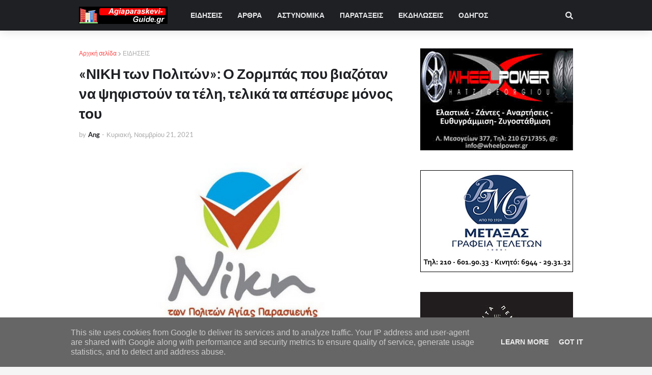

--- FILE ---
content_type: text/html; charset=utf-8
request_url: https://www.google.com/recaptcha/api2/aframe
body_size: 266
content:
<!DOCTYPE HTML><html><head><meta http-equiv="content-type" content="text/html; charset=UTF-8"></head><body><script nonce="wuP2v3uxaFbpaB_yznbO4g">/** Anti-fraud and anti-abuse applications only. See google.com/recaptcha */ try{var clients={'sodar':'https://pagead2.googlesyndication.com/pagead/sodar?'};window.addEventListener("message",function(a){try{if(a.source===window.parent){var b=JSON.parse(a.data);var c=clients[b['id']];if(c){var d=document.createElement('img');d.src=c+b['params']+'&rc='+(localStorage.getItem("rc::a")?sessionStorage.getItem("rc::b"):"");window.document.body.appendChild(d);sessionStorage.setItem("rc::e",parseInt(sessionStorage.getItem("rc::e")||0)+1);localStorage.setItem("rc::h",'1769242911960');}}}catch(b){}});window.parent.postMessage("_grecaptcha_ready", "*");}catch(b){}</script></body></html>